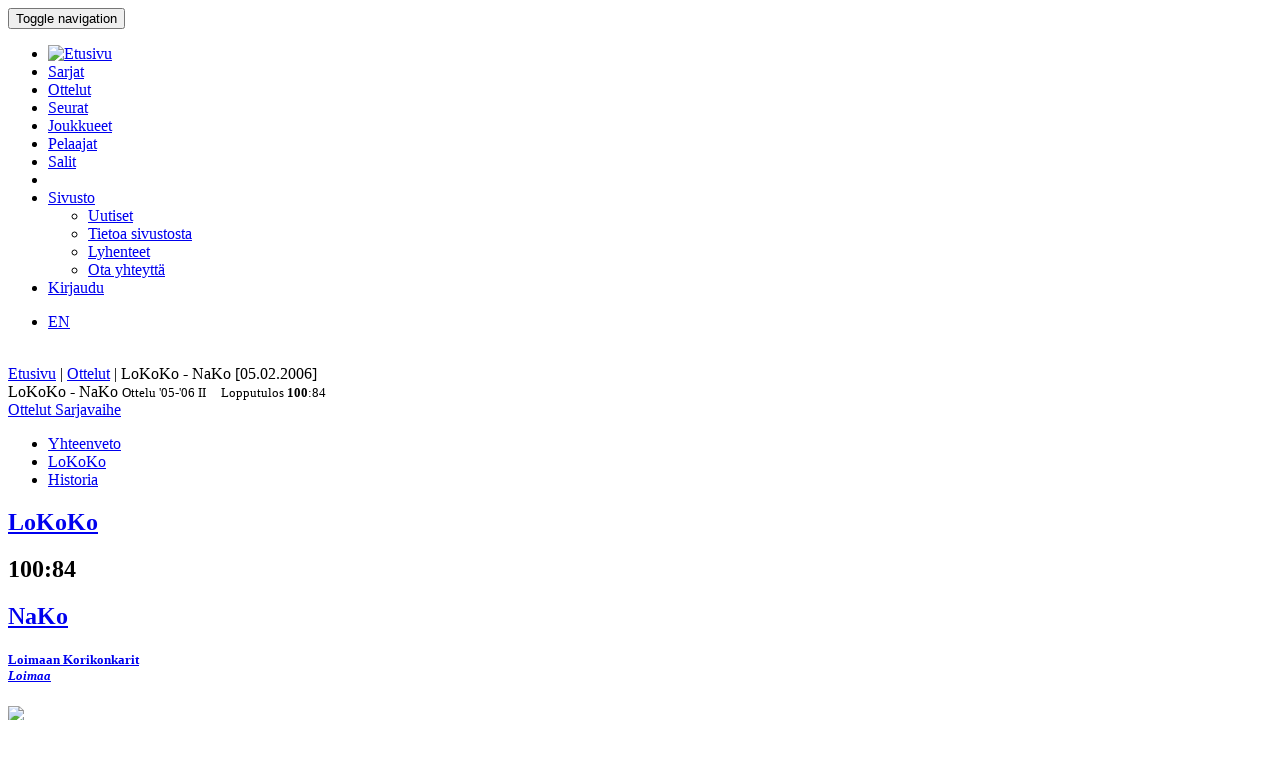

--- FILE ---
content_type: text/html; charset=utf-8
request_url: https://bbstat.kapsi.fi/ottelut/game?id=20272
body_size: 11540
content:
<!DOCTYPE html>
<html lang="en">
<head>
	<base href="https://bbstat.kapsi.fi/ottelut/game" />
	<meta http-equiv="content-type" content="text/html; charset=utf-8" />
	<meta name="x-ua-compatible" content="IE=edge,chrome=1" />
	<title>Ottelu :: LoKoKo - NaKo</title>
	<link href="https://bbstat.kapsi.fi/ottelut/game/default?id=20272&amp;layout=default" rel="alternate" hreflang="fi-FI" />
	<link href="https://bbstat.kapsi.fi/en/games/game/default&lang=en" rel="alternate" hreflang="en-GB" />
	<link href="/templates/masterbootstrap/favicon.ico" rel="shortcut icon" type="image/vnd.microsoft.icon" />
	<link href="/cache/lab5-jpowertools-ubercompressor-css/css-61081028715559b32c3a1efd2ad2776d.css" rel="stylesheet" type="text/css" media="all" />
	<script type="application/json" class="joomla-script-options new">{"csrf.token":"52c776012af2bd1ced53a87387787ce6","system.paths":{"root":"","base":""}}</script>
	<script src="/templates/masterbootstrap/js/jui/jquery.min.js?a7feb611e3cecde5809b31546fae0504" type="text/javascript"></script>
	<script src="/templates/masterbootstrap/js/jui/jquery-noconflict.js?a7feb611e3cecde5809b31546fae0504" type="text/javascript"></script>
	<script src="/templates/masterbootstrap/js/jui/jquery-migrate.min.js?a7feb611e3cecde5809b31546fae0504" type="text/javascript"></script>
	<script src="/media/jui/js/jquery.ui.core.min.js?a7feb611e3cecde5809b31546fae0504" type="text/javascript"></script>
	<script src="https://bbstat.kapsi.fi/media/com_bbstat/js/jquery.colorbox.min.js?03dbeaeb04a834ee010e8924e9ed157e" type="text/javascript"></script>
	<script src="/media/system/js/core.js?a7feb611e3cecde5809b31546fae0504" type="text/javascript"></script>
	<script src="/templates/masterbootstrap/js/jui/bootstrap.min.js?a7feb611e3cecde5809b31546fae0504" type="text/javascript"></script>
	<script src="https://bbstat.kapsi.fi/media/com_bbstat/js/frontend.min.js?03dbeaeb04a834ee010e8924e9ed157e" type="text/javascript"></script>
	<script src="https://bbstat.kapsi.fi/media/com_bbstat/js/bootstrap-tabcollapse.min.js?03dbeaeb04a834ee010e8924e9ed157e" type="text/javascript"></script>
	<script src="https://bbstat.kapsi.fi/media/com_bbstat/js/datatable.bundle.min.js?03dbeaeb04a834ee010e8924e9ed157e" type="text/javascript"></script>
	<script src="/templates/masterbootstrap/js/holder.js" type="text/javascript"></script>
	<script src="/templates/masterbootstrap/js/headroom.min.js" type="text/javascript"></script>
	<script type="text/javascript">
jQuery(function($){ initTooltips(); $("body").on("subform-row-add", initTooltips); function initTooltips (event, container) { container = container || document;$(container).find(".hasTooltip").tooltip({"html": true,"container": "body"});} });
	</script>
	<link href="https://bbstat.kapsi.fi/ottelut/game/default?id=20272&amp;layout=default" rel="alternate" hreflang="x-default" />

	<meta name="viewport" content="width=device-width, initial-scale=1.0, maximum-scale=1.0, user-scalable=0" />
	<!--[if lte IE 8]>
		<script src="http://html5shim.googlecode.com/svn/trunk/html5.js"></script>
			<![endif]-->
</head>

<body>
<div id="wrap">
<header id="header" class="header header--fixed hide-from-print" role="banner">
            <div id="navigation">
        <div class="navbar navbar-default" role="navigation">
            <div class="container">
								                <div class="navbar-header">
                    <button type="button" class="navbar-toggle" data-toggle="collapse" data-target=".navbar-collapse">
                        <span class="sr-only">Toggle navigation</span>
                        <span class="icon-bar"></span>
                        <span class="icon-bar"></span>
                        <span class="icon-bar"></span>
                    </button>
										                </div>

                <div class="navbar-collapse collapse">
										<div class="row">
											<div class="col-md-11">
																								<nav class="navigation" role="navigation">
														<ul class="nav menu nav-pills">
<li class="item-245"><a href="/" class="menu-link-img"><img src="/images/bbstat_logo.png" alt="Etusivu" class="img-responsive" /></a></li><li class="item-252"><a href="/sarjat/leagues" >Sarjat</a></li><li class="item-253 current active"><a href="/ottelut/games" >Ottelut</a></li><li class="item-254"><a href="/seurat/clubs" >Seurat</a></li><li class="item-255"><a href="/joukkueet/teams" >Joukkueet</a></li><li class="item-256"><a href="/pelaajat/players" >Pelaajat</a></li><li class="item-257"><a href="/salit/arenas" >Salit</a></li><li class="item-264 divider"><span class="separator menu-separator"> </span>
</li><li class="item-278 deeper parent"><a href="/sivusto-menu-header" >Sivusto</a><ul class="nav-child unstyled small"><li class="item-263"><a href="/sivusto-menu-header/uutiset" class=""><i class="fa fa-th-list fa-fw" aria-hidden="true"></i> Uutiset</a></li><li class="item-268"><a href="/sivusto-menu-header/sivusto" class=""><i class="fa fa-info fa-fw" aria-hidden="true"></i> Tietoa sivustosta</a></li><li class="item-306"><a href="/sivusto-menu-header/lyhenteet/info" class=""><i class="fa fa-list fa-fw" aria-hidden="true"></i> Lyhenteet</a></li><li class="item-277"><a href="/sivusto-menu-header/ota-yhteyttae" class=""><i class="fa fa-envelope fa-fw" aria-hidden="true"></i> Ota yhteyttä</a></li></ul></li><li class="item-258"><a href="/kirjaudu-sisaan" >Kirjaudu</a></li></ul>

												</nav>
																							</div>
											<div class="col-md-1">
																								<nav id="language-selector" class="navigation" role="navigation">
														<div class="mod-languages">

	<ul class="lang-inline" dir="ltr">
									<li>
			<a href="/en/games/game/default&lang=en">
							EN						</a>
			</li>
				</ul>

</div>

												</nav>
																																			</div>
										</div>
                </div>

								            </div>
        </div>
    </div>
</header>
<div class="clearfix"></div>
<section>
<br>
<div class="container">
    <div id="main" class="row show-grid">
									<div id="breadcrumbs" class="col-sm-12">
					<div class="container">
							<div class="row">
									           <div class="block ">
           	<div class="moduletable">           	
	           		                	<div class="module-content">
	                		<div class = "breadcrumb">
<a href="/" class="pathway">Etusivu</a> | <a href="/ottelut/games" class="pathway">Ottelut</a> | <span>LoKoKo - NaKo [05.02.2006]</span></div>	                	</div>
              </div>             	
           </div>
	
							</div>
					</div>
			</div>
									
                                <div id="container" class="col-sm-12">
                        <div id="main-box">
		
    <div class="akeeba-renderer-joomla " id="akeeba-renderjoomla">












<script type="text/javascript">
    var $j = jQuery.noConflict();

    function toggleButtons(){
        var $window = $j(window);
        $j("#page-title").toggle(10);
        $j(".filter-button").toggle(100);
        $j(".filter-dropdown-button").toggleClass('btn-default');
        $j(".filter-dropdown-button").toggleClass('btn-dark');
        $j("#filter-caret").toggleClass('flip');
        $j("#filter-control-button").toggleClass('btn-inactive');
        $j("#filter-control-button").toggleClass('btn-default');
    }

    $j(document).ready(function() {
        // Activate tooltips
        $j('[data-toggle="tooltip"]').tooltip({html:true});

        $j(".filter-button").toggle(0);
        $j('a[data-toggle="tab"]').on('shown.bs.tab', function (e) {
            var id = $j(e.target).attr("href").substr(1);
            var target = this.href.split('#');
            $j('.nav a').filter('a[href="#'+target[1]+'"]').tab('show');
        });

        $j('.nav-tabs li a').click(function (e) {
            e.preventDefault();
            $j(this).tab('show');
        });

        $j(document).on("shown.bs.collapse", "#tab-selector-accordion > .panel > .panel-collapse", function (e) {
            var id = $j(e.target).attr("id");
            if(id.indexOf("-collapse") >= 0){
                id = id.replace('-collapse','');
                var baseUrl = window.location.href.split('#')[0];
                window.location.replace( baseUrl + '#/' + id);
                //window.location.hash = '/' + id;
            }
        });

        $j('ul.nav-tabs > li > a, ul.nav-tabs > li > ul > li > a').on('shown.bs.tab', function(e) {
            var id = $j(e.target).attr("href").substr(1);
            initializeDatatablesInside(id);
            var baseUrl = window.location.href.split('#')[0];
            window.location.replace( baseUrl + '#/' + id);
            //window.location.hash = '/' + id;

            //console.log('shown.bs.tab', id);
        });

        $j('.panel-group').on('show.bs.collapse', function (e) {
            var id = $j(e.target).attr("id");
            initializeDatatablesInside(id);
            var icon_id = "#" + id + '-icon';
            $j(icon_id).addClass('fa-rotate-180');

            //console.log('show.bs.collapse');
        });

        $j('.panel-group').on('shown.bs.collapse', function (e) {
            var id = $j(e.target).attr("id");
            initializeDatatablesInside(id);
            var hash = window.location.hash.replaceAll('#','');
            var hash_parts = hash.split('=', 2);
            hash_parts[1] = id;
            hash = hash_parts.join('=');

            var baseUrl = window.location.href.split('#')[0];
            window.location.replace( baseUrl + '#' + hash);

            //console.log('shown.bs.collapse');
        });

        $j('.panel-group').on('hide.bs.collapse', function (e) {
            var id = $j(e.target).attr("id");
            var icon_id = "#" + id + '-icon';
            $j(icon_id).removeClass('fa-rotate-180');
            //console.log('hide.bs.collapse');
        });

        $j('.panel-group').on('hidden.bs.collapse', function (e) {
            var id = $j(e.target).attr("id");
            var hash = window.location.hash.replaceAll('#','');
            var hash_parts = hash.split('=', 2);
            hash_parts[1] = id;
            hash = hash_parts.join('=');

            //window.location.hash = hash_parts[0];

            var baseUrl = window.location.href.split('#')[0];
            window.location.replace( baseUrl + '#' + hash);

            //console.log('hidden.bs.collapse');
        });

        // Activate tab collapse
        $j('#tab-selector').tabCollapse();

        var hash = window.location.hash;
        hash = hash.replace('#','');
        hash = hash.replace('/','');
        var hash_parts = hash.split('=', 2);

        if(hash_parts[0]){
            $j('#tab-selector a[href="#' + hash_parts[0] + '"]').tab('show');
            $j('#tab-selector a[href="#' + hash_parts[0] + '"]').collapse('show');

        }else{
            // Default tab
            $j('#tab-selector a[href="#overview"]').tab('show');
        }

        if(hash_parts[1]){
            var parents = $j('a[href="#' + hash_parts[1] + '"]').parents('.panel-group').children('.panel');
            $j.each(parents, function (idx, obj) {
                var children = $j(obj).children('.panel-collapse');
                children.removeClass('in');
                children.addClass('collapse');
            });
            $j("#"+hash_parts[1]).collapse('show');
        }
    });
</script>

    <script type="text/javascript">
        var $j = jQuery.noConflict();
        $j(document).ready(function() {
            $j('a[href="#score-development"][data-toggle="tab"]').on('shown.bs.tab', function (e) {
                initializeDevelopmentChart();
            });
        });
    </script>



<div class="btn-toolbar page-toolbar" role="toolbar" aria-label="...">
    <div class="title" id="page-title">
            LoKoKo - NaKo
        <small id="page-title-extra">
                <span class="hidden-xs">
    Ottelu    <span class="label label-warning">'05-'06</span>&nbsp;<span class="label label-info">II</span>&nbsp;
    </span>
        &nbsp;&nbsp;
    <span class="label label-as-badge label-danger">
    Lopputulos    <span class=winner><strong>100</strong></span>:<span class=loser>84</span>
    </span>
            </small>
    </div>

    <div class="btn-group pull-right" role="group" aria-label="...">
                                                                        <div class="btn-group" role="group">
                <a href="/ottelut/games?season=2005" class="btn btn-basket btn-sm" title="Ottelut">
        <i class="fa fa-caret-up"></i> Ottelut    </a>
    <a href="/sarjat/leaguestage?id=158" class="btn btn-info btn-sm" title="Sarjavaihe">
        <i class="fa fa-caret-up"></i> Sarjavaihe    </a>
                                        </div>
    </div>
</div>

<div class="row">
    <div class="col-md-12">
        <ul class=" nav nav-tabs " role="tablist" id="tab-selector">
                    <li role="presentation">
            <a href="#overview" aria-controls="overview" role="tab" data-toggle="tab">
                Yhteenveto            </a>
        </li>

                <li role="presentation">
            <a href="#team-a-roster" aria-controls="team-a-roster" role="tab" data-toggle="tab">
                LoKoKo
            </a>
        </li>
                        <li role="presentation">
            <a href="#history" aria-controls="history" role="tab" data-toggle="tab">
                Historia            </a>
        </li>
            </ul>
        <div class="tab-content">
                <div role="tabpanel" class="tab-pane fade in active" id="overview">
        
<style>
    .team-logo-header:before {
        background-image: url(https://bbstat.kapsi.fi/media/com_bbstat/images/logos/clubs/f72_100.png), url(https://bbstat.kapsi.fi/media/com_bbstat/images/logos/clubs/f76_100.png) !important;
        background-position: 30% 10%, 70% 10% !important;
        /*background-size: contain;*/
        background-size: 80px 80px !important;
        background-repeat: no-repeat !important;
        background-blend-mode: multiply !important;
        z-index: 6;

        /*opacity: 0.5;*/
        /*background: rgba(255,255,255,0.2) !important;*/
        /*box-shadow: inset 1px 2000px rgba(208, 208, 208, 0.74);*/
        /*filter: blur(1px);*/
    }

    .team-a-header:before {
        background-image: url(https://bbstat.kapsi.fi/media/com_bbstat/images/logos/clubs/f72_100.png);
        background-size: cover;
        background-repeat: no-repeat;
        background-position: center center;

        /*opacity: .4;


        background-blend-mode: overlay;*/
    }
    .team-b-header:before {
        background-image: url(https://bbstat.kapsi.fi/media/com_bbstat/images/logos/clubs/f76_100.png);
        /*opacity: .4;
        background-size: contain;
        background-repeat: no-repeat;
        background-position: center left;
        background-blend-mode: overlay;*/
    }
        </style>

<div class="game-header">
    <div class="team-logo-header2">
        <div class="container-fluid">
            <div class="row">
                <div class="col-md-5 col-xs-12">
                    <a href="/sarjat/leaguestageteam?id=1680" title="Sarjajoukkue">
                        <h2>
                                                            <span class="winner">LoKoKo</span>
                                                    </h2>
                    </a>
                </div>
                <div class="col-md-2 col-xs-12 text-center score">
                    <h2>
                        <span class=winner><strong>100</strong></span>:<span class=loser>84</span>
                    </h2>
                </div>
                <div class="col-md-5 col-xs-12 team-b-header text-right">
                    <a href="/sarjat/leaguestageteam?id=1678" title="Sarjajoukkue">
                        <h2>
                                                            <span class="loser">NaKo</span>
                                                    </h2>
                    </a>
                </div>
            </div>
            <div class="row">
                <div class="col-md-4 col-xs-4 hidden-xs">
                    <div class="row">
                        <div class="col-md-9 col-xs-9 text-left">
                            <a href="/seurat/club/loimaan-korikonkarit" title="Seura">
                            <h5>Loimaan Korikonkarit<br>
                                <em class="small">Loimaa</em>
                            </h5>
                            </a>
                        </div>
                        <div class="col-md-3 col-xs-3 text-right">
                                                            <img src="https://bbstat.kapsi.fi/media/com_bbstat/images/logos/clubs/f72_100.png" class="game-logo " style="max-height:64px;max-width:64px;width:auto;height:auto;">
                                                    </div>
                    </div>
                                    </div>
                <div class="col-md-4 col-xs-12 text-center">
                    <span class="score_sets">
                        
                    </span>
                                    </div>
                <div class="col-md-4 col-xs-4 text-right hidden-xs">
                    <div class="row">
                        <div class="col-md-3 col-xs-3 text-left">
                                                            <img src="https://bbstat.kapsi.fi/media/com_bbstat/images/logos/clubs/f76_100.png" class="game-logo " style="max-height:64px;max-width:64px;width:auto;height:auto;">
                                                    </div>
                        <div class="col-md-9 col-xs-9 text-right">
                            <a href="/seurat/club/naantalin-koripalloilijat" title="Seura">
                                <h5>Naantalin Koripalloilijat<br>
                                    <em class="small">Naantali</em>
                                </h5>
                            </a>
                        </div>
                    </div>
                                    </div>
            </div>
        </div>
    </div>
    <br>
    <div class="game-header-info alt1">
        <div class="row">
            <div class="col-md-12 text-center">
                <div class="stat-wedge2">
                    <div class="stat-info-item ">
                        <abbr title="">Sarja</abbr>
                        <div class="stat-info-item-sub center">
                            <a class="hasTooltip no_decoration"
                               href="/sarjat/leaguestage?id=158" title="Sarjavaihe">
                            <span class="label label-danger">Koripalloliitto</span>&nbsp;<span class="label label-warning">'05-'06, M</span>&nbsp;<span class="label label-info">II</span>&nbsp;<span class="label label-primary">Runko</span>&nbsp;
                            <br><i class="fa fa-arrow-circle-right fa-1x " aria-hidden="true"></i></a>
                        </div>
                    </div>
                    <div class="stat-info-item-wide">
                        <abbr title="Päivämäärä">Päivämäärä</abbr>
                        <span class="value-sm">
                            Su 05.02.2006
                                                        <br>
                            23:59
                                                    </span>
                    </div>
                                        <div class="stat-info-item-wide-xs">
                        <abbr title="">Paikka</abbr>
                                                    <span class="value">-</span>
                                            </div>
                    <div class="stat-info-item stat-info-item-last">
                        <abbr title="">Katsojia</abbr>
                        <span class="value">
                                                            -
                                                    </span>
                    </div>

                                        <div class="stat-info-item  stat-info-item-left  stat-info-item-last">
                        <abbr title="">Tila</abbr>
                        <div class="stat-info-item-sub center">
                                                        <span class="value-sm">
                                Virallinen
                            </span>
                        </div>
                                                                    </div>
                </div>
            </div>
        </div>
    </div>
</div>

                    <div class="game-header-info alt4 gradient4to5" style="padding-bottom:0px;padding-top:0px;">
                <div class="row row-eq-height2">
                    <div class="col-md-1 stat-side-header hidden-xs">
                        Joukkueet                    </div>
                    <div class="col-md-11 col-xs-12" style="padding-right:0px;padding-left:0px;">
                        <table class="table table-tight table-condensed table-slim">
    <thead>
    <tr class="hidden-xs">
        <th colspan="2"></th>
                <th colspan="2" class="col-xs-2 col-sep-left text-center hidden-xs">Pelaajat</th>
                <th></th>
    </tr>
    <tr class="active2">
        <th class="col-xs-2"></th>
        <th class="col-xs-1"><span data-toggle="tooltip" data-placement="bottom" title="Pisteitä">PTS</span></th>
                <th class="col-sep-left hidden-xs"><span data-toggle="tooltip" data-placement="bottom" title="Vähintään yhden pisteen tehneiden pelaajien määrä">SPc</span></th>
        <th class="hidden-xs"><span data-toggle="tooltip" data-placement="bottom" title="Vähintään 10P tehneiden pelaajien määrä">S10Pc</span></tH>
                <th></th>
    </tr>
    </thead>
    <tbody>
    <tr>
        <td>
            <a class="hasTooltip"
               href="/sarjat/leaguestageteam/lokoko"  title="Sarjajoukkue">
                <strong>LoKoKo</strong>
            </a>
        </td>
        <td>
            <strong>100</strong>
        </td>
                <td class="col-sep-left hidden-xs">
                        <strong>10</strong>
            /
            <strong>10</strong>
                        <br><small class="text-muted">(100%)</small>
                                </td>
        <td class="hidden-xs">
                        <strong>5</strong>
            /
            <strong>10</strong>
                        <br><small class="text-muted">(50%)</small>
                                </td>
                <td></td>
    </tr>
    <tr>
        <td>
            <a class="hasTooltip"
               href="/sarjat/leaguestageteam/nako" title="Sarjajoukkue">
                <strong>NaKo</strong>
            </a>
        </td>
        <td>
            84
        </td>
                <td class="col-sep-left hidden-xs">
                            -
                    </td>
        <td class="hidden-xs">
                            -
                    </td>
                <td></td>
    </tr>
    <tr>
        <td class="text-muted small">Erotus</td>
        <td class="text-muted small">+16</td>
                <td class="text-muted small col-sep-left hidden-xs">
            +10
        </td>
        <td class="text-muted small hidden-xs">
            +5
        </td>
                <td></td>
    </tr>
    </tbody>
</table>
<br>
                    </div>
                </div>
            </div>

            <div class="game-header-info alt5" style="padding-bottom:0px;padding-top:0px;">
                <div class="row row-eq-height2">
                    <div class="col-md-1 stat-side-header hidden-xs">
                        Pelaajat                    </div>
                    <div class="col-md-11 col-xs-12" style="padding-right:5px;padding-left:0px;">
                        
<script type="text/javascript">
    var $j = jQuery.noConflict();
        $j(document).ready(function() {
            });
</script>
<div class="row points-panel-row" id="overview-players">
    <div class="col-md-6 col-xs-12 points-panel-left">
        <div class="row">
            <div class="col-md-9">
                <a class=""
                   href="/sarjat/leaguestageteam/lokoko"  title="Sarjajoukkue">
                    <h3>LoKoKo</h3>
                </a>
            </div>
            <div class="col-md-3">
                <div id="score-label-a" class="label  label-inverse  pull-right" style="display:none;margin-top:18px;">
                    <span class="text-xxxlg">100</span>
                </div>
                <div class="btn-group pull-right" data-html2canvas-ignore="true" style="margin-top:20px;">
                                            <a href="#team-a-roster" data-toggle="tab" class="btn btn-xs btn-default" title="Pelaajalista">
                            <i class="fa fa-users fa-fw"></i>
                        </a>
                    
                    
                    
                                    </div>
            </div>
        </div>
                    <div class="row">
                <div class="col-md-12">
        <table class="table table-striped table-condensed game-players" id="team_a_player_overview696f0a4d59ee9" style="margin-bottom:0">
            <thead>
                <tr class="active">
                                        <th class="col-xs-5">Pelaaja</th>
                    <th class="col-sep-right hidden-xs small"><span data-toggle="tooltip" data-placement="bottom" title="Pelaajan pelipaikka">Pos</span></th>

                                                                            <th><span data-toggle="tooltip" data-placement="bottom" title="Pelaajan pisteet yhteensä">P</span></th>
                        
                                    </tr>
            </thead>
            <tbody>
                                        <tr>
                                        <td >
                                                    <span class="link-h">
                                                Valkama J.
                                                    </span>
                                            </td>
                    <td class="col-sep-right hidden-xs text-muted small">G</td>
                                                                    <td>24</td>
                        
                                    </tr>
                                            <tr>
                                        <td >
                                                    <span class="link-h">
                                                Kivinen J.
                                                    </span>
                                            </td>
                    <td class="col-sep-right hidden-xs text-muted small">F</td>
                                                                    <td>17</td>
                        
                                    </tr>
                                            <tr>
                                        <td >
                                                    <span class="link-h">
                                                Pakkanen V.
                                                    </span>
                                            </td>
                    <td class="col-sep-right hidden-xs text-muted small">C</td>
                                                                    <td>11</td>
                        
                                    </tr>
                                            <tr>
                                        <td >
                                                    <span class="link-h">
                                                Ollikainen J.
                                                    </span>
                                            </td>
                    <td class="col-sep-right hidden-xs text-muted small"></td>
                                                                    <td>11</td>
                        
                                    </tr>
                                            <tr>
                                        <td >
                                                    <span class="link-h">
                                                Saario T.
                                                    </span>
                                            </td>
                    <td class="col-sep-right hidden-xs text-muted small"></td>
                                                                    <td>10</td>
                        
                                    </tr>
                                            <tr>
                                        <td >
                                                    <span class="link-h">
                                                Selmgren V.
                                                    </span>
                                            </td>
                    <td class="col-sep-right hidden-xs text-muted small">F</td>
                                                                    <td>9</td>
                        
                                    </tr>
                                            <tr>
                                        <td >
                                                    <span class="link-h">
                                                Forsman L.
                                                    </span>
                                            </td>
                    <td class="col-sep-right hidden-xs text-muted small">G</td>
                                                                    <td>7</td>
                        
                                    </tr>
                                            <tr>
                                        <td >
                                                    <span class="link-h">
                                                Seppäkoski I.
                                                    </span>
                                            </td>
                    <td class="col-sep-right hidden-xs text-muted small">F</td>
                                                                    <td>5</td>
                        
                                    </tr>
                                            <tr>
                                        <td >
                                                    <span class="link-h">
                                                Kankare T.
                                                    </span>
                                            </td>
                    <td class="col-sep-right hidden-xs text-muted small"></td>
                                                                    <td>3</td>
                        
                                    </tr>
                                            <tr>
                                        <td >
                                                    <span class="link-h">
                                                Kajander P.
                                                    </span>
                                            </td>
                    <td class="col-sep-right hidden-xs text-muted small"></td>
                                                                    <td>3</td>
                        
                                    </tr>
                                                    </tbody>

            <tfoot>
                <tr class="active">
                                            <th colspan="2" class="row-sep-top-w2 col-sep-right">
                            Kokonaismäärä                        </th>
                        <th class="row-sep-top-w2">
                            100
                        </th>
                    
                                                                                </tr>
                            </tfoot>
        </table>
                </div>
            </div>
            </div>
    <div class="col-md-6 col-xs-12 points-panel-right">
        <div class="row">
            <div class="col-md-9">
                <a class=""
                   href="/sarjat/leaguestageteam/nako"  title="Sarjajoukkue">
                    <h3>NaKo</h3>
                </a>
            </div>
            <div class="col-md-3">
                <div id="score-label-b" class="label  label-default  pull-right" style="display:none;margin-top:18px;margin-right:2px;">
                    <span class="text-xxxlg">84</span>
                </div>
                <div class="btn-group pull-right" data-html2canvas-ignore="true" style="margin-top:20px;">
                                                                                                </div>
            </div>
        </div>
            </div>
    <div class="col-md-12" id="footer" style="max-height:40px;padding-left:2px;padding-right:2px;padding-bottom:2px;padding-top:2px;">
        <span id="game-info" class="pull-left" style="display:none;padding-top:5px;">
            <span class="label label-default-muted">Su 05.02.2006, 23:59</span>
            <span class="label label-default-muted">, </span>
                    </span>
        <span id="bbstat-label" class="pull-right" style="display:none;margin-top:4px;">
            <img src="https://bbstat.kapsi.fi/media/com_bbstat/images/bbstat_logo.png" class="img-responsive" style="height:25px;" alt="bbStat">
        </span>
    </div>
</div>
                    </div>
                </div>
            </div>

            <div class="game-header-info alt5 hidden-xs" style="padding-bottom:0px;padding-top:0px;">
                <div class="row row-eq-height2">
                    <div class="col-md-1 stat-side-header">
                        Ottelun parhaat                    </div>
                    <div class="col-md-11" style="padding-right:5px;padding-left:0px;">
                        <div class="row points-panel-row">
    <div class="col-md-6 col-xs-12 points-panel-left">
                <table class="table table-striped2 table-condensed" id="team_a_player_overview696f0a4d5a3f1">
                <tbody>
                <tr>
                    <td class="col-md-6"><strong>Eniten pisteitä ottelussa</strong></td>
                    <td class="col-md-1">24</td>
                    <td class="col-md-5">
                                                                                                                    Valkama J.<br>
                                                                                                                                                                                                                                                                                                                                                                                                                                                                                                                                                                                            </td>
                </tr>
                                </tbody>
            </table>
                    
    </div>
    <div class="col-md-6 col-xs-12 points-panel-right">
            </div>
</div>
                    </div>
                </div>
            </div>

            </div>

            <div role="tabpanel" class="tab-pane fade" id="team-a-roster">
            <h3>LoKoKo <small>Pelaajalista</small></h3>
            
<table class="table table-striped table-condensed datatable_" id="1_team_player_696f0a4d5a8a7"
       data-show-pagination-switch="false"
       data-pagination="false"
       data-id-field="name"
              data-sort-name="name"
       data-sort-order="desc"
       
       data-rank-mode="grouped_muted"
>
    <thead>
            <tr class="active">
                        <th class="col-md-4" data-field="name" data-sortable="true" data-value-type="html">Pelaaja</th>
                                    <th class=" sep-right-cell  w40"><span data-toggle="tooltip" data-placement="bottom" title="Pelaajan pelipaikka">Pos</span></th>
                            <th class="sep-right-cell"
                    data-field="points"
                    data-value-type="int-nonzero-dash-muted"
                    data-sortable="true">
                    <span data-toggle="tooltip" data-placement="bottom" title="Pelaajan pisteet yhteensä">P</span>
                </th>
                <th  data-field="point_score_ratio" data-value-type="int-percentage" data-sortable="true">
                    <span data-toggle="tooltip" data-placement="bottom" title="Pisteitä ottelutulosta kohden, osuus joukkueen pisteistä">Pps</span>
                </th>
                    </tr>
        </thead>
    <tbody>
                    <tr>
                        <td >
                                Valkama J.
                            </td>
                                    <td><span class="badge"><span rel="tooltip" title="Player on backcourt" data-placement="bottom">G</span></span></td>
                            <td>24</td>
                <td>24.0</td>
                    </tr>
                    <tr>
                        <td >
                                Kivinen J.
                            </td>
                                    <td><span class="badge"><span rel="tooltip" title="Forward" data-placement="bottom">F</span></span></td>
                            <td>17</td>
                <td>17.0</td>
                    </tr>
                    <tr>
                        <td >
                                Pakkanen V.
                            </td>
                                    <td><span class="badge"><span rel="tooltip" title="" data-placement="bottom">C</span></span></td>
                            <td>11</td>
                <td>11.0</td>
                    </tr>
                    <tr>
                        <td >
                                Ollikainen J.
                            </td>
                                    <td></td>
                            <td>11</td>
                <td>11.0</td>
                    </tr>
                    <tr>
                        <td >
                                Saario T.
                            </td>
                                    <td></td>
                            <td>10</td>
                <td>10.0</td>
                    </tr>
                    <tr>
                        <td >
                                Selmgren V.
                            </td>
                                    <td><span class="badge"><span rel="tooltip" title="Forward" data-placement="bottom">F</span></span></td>
                            <td>9</td>
                <td>9.0</td>
                    </tr>
                    <tr>
                        <td >
                                Forsman L.
                            </td>
                                    <td><span class="badge"><span rel="tooltip" title="Player on backcourt" data-placement="bottom">G</span></span></td>
                            <td>7</td>
                <td>7.0</td>
                    </tr>
                    <tr>
                        <td >
                                Seppäkoski I.
                            </td>
                                    <td><span class="badge"><span rel="tooltip" title="Forward" data-placement="bottom">F</span></span></td>
                            <td>5</td>
                <td>5.0</td>
                    </tr>
                    <tr>
                        <td >
                                Kankare T.
                            </td>
                                    <td></td>
                            <td>3</td>
                <td>3.0</td>
                    </tr>
                    <tr>
                        <td >
                                Kajander P.
                            </td>
                                    <td></td>
                            <td>3</td>
                <td>3.0</td>
                    </tr>
        </tbody>
    <tfoot>
        <tr class="active">
                    <th colspan="2" class="sep-right-cell text-left row-sep-top-w2">
                Kokonaismäärä</th>
            <th class="row-sep-top-w2 sep-right-cell">
                100
            </th>
            <th class="row-sep-top-w2">
            </th>
                    </tr>
    <tr class="active">
        <td colspan="22">
            <div class="text-left">
                <a class="text-muted clearfix" data-toggle="collapse" href="#game-teama-roster" aria-expanded="false" aria-controls="game-teama-roster">
                    <small>Lyhenteet ja termit <span class="caret"></span></small>
                </a>
            </div>
            <div class="collapse" id="game-teama-roster">
                <div class="col-md-4">
                                        <dl class="bb-dl"><dt></dt><dd></dd><dt>Pos</dt><dd>Pelaajan pelipaikka<br><span class="muted">Player position</span></dd></dl>
                                    </div>
                <div class="col-md-4">
                                            <dl class="bb-dl"><dt>P</dt><dd>Pelaajan pisteet yhteensä<br><span class="muted">Total player points</span></dd><dt>Pps</dt><dd>Pisteitä ottelutulosta kohden, osuus joukkueen pisteistä<br><span class="muted">Points per score, ratio of team points</span></dd></dl>
                                    </div>
                <div class="col-md-4">
                                    </div>
            </div>
        </td>
    </tr>
    </tfoot>
</table>

        </div>
    
    
    
            <div role="tabpanel" class="tab-pane fade" id="history">
            <h3>Historia</h3>
            <h4>Tilastot</h4>


<table class="table table-tight2 table-condensed table-slim2">
    <thead>
        <tr class="active">
            <th></th>
            <th colspan="2">Voitot</th>
            <th colspan="3" class="col-sep-left">Pisteet</th>
            <th colspan="2" class="col-sep-left">Pisteitä ottelua kohden</th>
        </tr>
        <tr class="active">
            <th></th>
            <th><span data-toggle="tooltip" data-placement="bottom" title="Voitot">W</span></th>
            <th><span data-toggle="tooltip" data-placement="bottom" title="Voittoprosentti">W%</span></th>
            <th class="col-sep-left"><span data-toggle="tooltip" data-placement="bottom" title="Tehtyjä pisteitä">For</span></th>
            <th><span data-toggle="tooltip" data-placement="bottom" title="Päästettyjä pisteitä">Agt</span></th>
            <th><span data-toggle="tooltip" data-placement="bottom" title="Piste-ero">+/-</span></th>
            <th class="col-sep-left"><span data-toggle="tooltip" data-placement="bottom" title="Tehtyjä pisteitä">For</span></th>
            <th><span data-toggle="tooltip" data-placement="bottom" title="Päästettyjä pisteitä">Agt</span></th>

        </tr>
    </thead>
    <tbody>
        <tr>
            <td><strong>NaKo</strong></td>
            <td>
                2 / 2
            </td>
            <td>
                <strong>100.0 %</strong>
            </td>
            <td class="col-sep-left">
                <strong>186</strong>
            </td>
            <td>
                152
            </td>
            <td>
                +34
            </td>
            <td class="col-sep-left">
                93.0
            </td>
            <td>
                76.0
            </td>

        </tr>
        <tr>
            <td><strong>LoKoKo</strong></td>
            <td>
                - / 2
            </td>
            <td>
                -
            </td>
            <td class="col-sep-left">
                152
            </td>
            <td>
                <strong>186</strong>
            </td>
            <td>
                -34
            </td>
            <td class="col-sep-left">
                76.0
            </td>
            <td>
                93.0
            </td>

        </tr>
    </tbody>
</table>


<h4>Ottelut</h4>

<script type="text/javascript">
    var $j = jQuery.noConflict();
    var $game_items696f0a4d5b9ce;
    function filterGames696f0a4d5b9ce() {
        var status = 'all';
        var level = 'all';
        var season = 'all';
        var group = 'all';
        var organization = 'all';

                var week = $j('#week-selector2-696f0a4d5b9ce > li.active').data('option');
        var team = $j('#team-selector2-696f0a4d5b9ce > li.active').data('option');
                                        //console.log('[' + status + '][' + week +'][' + team + ']');

        var delay = 100; //'slow';
        var hide_delay = 0;
        var conditions_a = '';
        var conditions_b = '';
        var conditions_label = '';

        if(status != 'all'){
            conditions_a += '[data-status-item="'+status+'"]';
            //conditions_b += '[data-status-item="'+status+'"]';
                    }
        if(week != 'all'){
            conditions_a += '[data-week-item="'+week+'"]';
            //conditions_b += '[data-week-item="'+week+'"]';
            conditions_label += '[data-week-item2="'+week+'"]';
        }
        if(team != 'all'){
            conditions_a += '[data-team-item-a="'+team+'"]';
            conditions_b += '[data-team-item-b="'+team+'"]';
                    }
        if(level != 'all'){
            conditions_a += '[data-level-item="'+level+'"]';
                    }
        if(season != 'all'){
            conditions_a += '[data-season-item="'+season+'"]';
                    }
        if(organization != 'all'){
            conditions_a += '[data-organization-item="'+organization+'"]';
                    }
        if(group != 'all'){
            conditions_a += '[data-group-item="'+group+'"]';
                    }

        if(status == 'all' && week == 'all' && team == 'all' && level == 'all' && season == 'all' && group == 'all') {
            //console.log('###');
            $j('#game-list-696f0a4d5b9ce [data-week-item2]').slideDown(delay); //.css({'display':'block'}); //.show();

        }else if(status == 'all' && week == 'all' && team == 'all' && level == 'all'){
                        $j('#game-list-696f0a4d5b9ce [data-week-item2]').slideDown(delay);
            
        }else if(week != 'all'){
            $j('#game-list-696f0a4d5b9ce [data-week-item2]').css({'display':'none'}); //.hide(hide_delay);
            $j(conditions_label).slideDown(delay);

        }else{
                            $j('#game-list-696f0a4d5b9ce [data-week-item2]').css({'display':'block'});
                    }

        if(conditions_a && !conditions_b){
            //console.log(conditions_a);
            $game_items696f0a4d5b9ce.css({'display':'none'}); //$j('.panel').hide(hide_delay);
            $j(conditions_a).slideDown(delay); //.css({'display':'block'}); //.show(delay);
            $j('#game-count-696f0a4d5b9ce').text($j(conditions_a + ':visible').size());

        }else if(conditions_a && conditions_a){
            var conditions = conditions_a + ',' + conditions_b;
            $game_items696f0a4d5b9ce.css({'display':'none'}); //.hide(hide_delay);
            $j(conditions).slideDown(delay); //.css({'display':'block'}); //
            $j('#game-count-696f0a4d5b9ce').text($j(conditions + ':visible').size());

        }else{
            //console.log('else');
            $j('#game-list-696f0a4d5b9ce .week-label-container,#game-list-696f0a4d5b9ce [data-week-item],#game-list-696f0a4d5b9ce [data-team-item-a],#game-list-696f0a4d5b9ce [data-team-item-b],#game-list-696f0a4d5b9ce [data-status-item],#game-list-696f0a4d5b9ce [data-level-item],#game-list-696f0a4d5b9ce [data-season-item],#game-list-696f0a4d5b9ce [data-group-item]').slideDown(delay); //.css({'display':'block'}); //.show(delay);
        }
        //console.log($j('.week-label-container,[data-week-item],[data-team-item-a],[data-team-item-b],[data-status-item],[data-level-item]:visible').size());

    }

    function resetGames696f0a4d5b9ce() {
        
        $j('#week-selector2-696f0a4d5b9ce > li.active').removeClass('active');
        $j('#week-selector2-696f0a4d5b9ce > li[data-option="all"]').addClass('active');

        $j('#team-selector2-696f0a4d5b9ce > li.active').removeClass('active');
        $j('#team-selector2-696f0a4d5b9ce > li[data-option="all"]').addClass('active');

        
        
        
        
        var label = "Kaikki";
        
        
        
        
        
        $j('#week-selector2-696f0a4d5b9ce').parent('.content-filter-button').children('.dropdown-toggle').children('span.badge').html(label);
        $j('#team-selector2-696f0a4d5b9ce').parent('.content-filter-button').children('.dropdown-toggle').children('span.badge').html(label);

        filterGames696f0a4d5b9ce();
        $j('#game-count-696f0a4d5b9ce').text(2);
    }
    
    $j(document).ready(function() {
        $game_items696f0a4d5b9ce = $j('.panel-696f0a4d5b9ce');
        //console.log($game_items696f0a4d5b9ce);

        $j('#game-toolbar-696f0a4d5b9ce .content-filter-button ul li').on('click', function() {
            $j(this).parent('ul').children('li').removeClass('active');
            $j(this).addClass('active');

            var label = $j(this).text().trim(); // + ' <span class="caret"></span>';
            $j(this).parent('ul').parent('#game-toolbar-696f0a4d5b9ce .content-filter-button').children('.dropdown-toggle').children('span.badge').html(label);

            filterGames696f0a4d5b9ce();
        });

        $j('#game-toolbar-696f0a4d5b9ce .week-btn').click(function () {
            $j('.week-btn').removeClass('active');
            $j(this).addClass('active');

            filterGames696f0a4d5b9ce();
        });

        $j('#game-toolbar-696f0a4d5b9ce .team-btn').click(function () {
            $j('.team-btn').removeClass('active');
            $j(this).addClass('active');
            filterGames696f0a4d5b9ce();
        });

        $j('#game-toolbar-696f0a4d5b9ce .status-btn').click(function () {
            $j('.status-btn').removeClass('active');
            $j(this).addClass('active');
            filterGames696f0a4d5b9ce();
        });
        /*$j('#game-list-696f0a4d5b9ce').on('show.bs.collapse', function () {
            $j(this).siblings('.panel-heading').addClass('active');
        });*/

        $j('#game-list-696f0a4d5b9ce').on('shown.bs.collapse', function (e) {
            //$(this).siblings('.panel-heading').removeClass('active');
            var clicked = $j("#game-list-696f0a4d5b9ce .panel-collapse.collapse.in").data("game");
            var json_url = '/ottelut/game?format=raw&amp;mode=basic&amp;task=gamerecords'+'&id='+clicked;
            var target = '#game-detail-content-'+clicked;

            if($j(target).data('loaded') == 0){
                $j.ajax({
                    url: json_url,
                    type: "GET",
                    success: function (data) {
                        $j(target).data('loaded', 1);
                        $j(target).html(data);
                    }
                });
            }
        });
    });
</script>
<style>
    [data-toggle="collapse"][aria-expanded="true"] .js-rotate-if-collapsed
    {
        -webkit-transform: rotate(180deg);
        -moz-transform:    rotate(180deg);
        -ms-transform:     rotate(180deg);
        -o-transform:      rotate(180deg);
        transform:         rotate(180deg);
        color: #666 !important;
    }
    [data-toggle="collapse"][aria-expanded="true"] div.row{
        /*border-left: 10px solid #000;
        background-color: rgba(196, 196, 196, 0.4) !important;*/
    }
</style>

<div id="game-toolbar-696f0a4d5b9ce" class="btn-toolbar page-toolbar" role="toolbar" aria-label="..." style="margin-left:0px;">
        <div class="btn-group" role="group" aria-label="..." style="margin-left:0px;">
        <div class="btn-group" role="group">
            <button type="button" class="btn btn-default btn-inactive">
                <i class="fa fa-filter"></i> Suodata            </button>
        </div>
        
        <div class="btn-group content-filter-button" role="group">
            <button type="button" class="btn btn-default dropdown-toggle" data-toggle="dropdown" aria-haspopup="true" aria-expanded="false">
                <span class="text-muted">Viikko</span>
                <span class="badge">Kaikki</span>
                <span class="caret"></span>
            </button>
            <ul class="dropdown-menu" id="week-selector2-696f0a4d5b9ce" style="min-width:280px;">
                <li class="active" data-option="all">
                    <a href="javascript:void(0)">
                        Kaikki                    </a>
                </li>
                <li class="dropdown-header">Viikot</li>
                                                        <li data-option="05 / 2006">
                        <a href="javascript:void(0)">
                            05 / 2006 <small class="muted">30.01.2006 - 05.02.2006</small> <small class="text-muted pull-right">(1)</small>
                        </a>
                    </li>
                                                        <li data-option="43 / 2005">
                        <a href="javascript:void(0)">
                            43 / 2005 <small class="muted">24.10.2005 - 30.10.2005</small> <small class="text-muted pull-right">(1)</small>
                        </a>
                    </li>
                            </ul>
        </div>
                        
                <div class="btn-group content-filter-button" role="group">
            <button type="button" class="btn btn-default dropdown-toggle" data-toggle="dropdown" aria-haspopup="true" aria-expanded="false">
                <span class="text-muted">Joukkue</span>
                <span class="badge">Kaikki</span>
                <span class="caret"></span>
            </button>
            <ul class="dropdown-menu" id="team-selector2-696f0a4d5b9ce" style="min-width:200px;">
                <li class="active" data-option="all">
                    <a href="javascript:void(0)">
                        Kaikki                    </a>
                </li>
                <li class="dropdown-header">Joukkueet</li>
                                    <li data-option="LoKoKo">
                        <a href="javascript:void(0)">
                            LoKoKo <small class="text-muted pull-right">(2)</small>
                        </a>
                    </li>

                                    <li data-option="NaKo">
                        <a href="javascript:void(0)">
                            NaKo <small class="text-muted pull-right">(2)</small>
                        </a>
                    </li>

                            </ul>
        </div>

        <div class="btn-group" role="group">
            <a href="javascript:resetGames696f0a4d5b9ce()" class="btn btn-default btn-inactive" id="filter-control-button-696f0a4d5b9ce">
                <i class="fa fa-trash"></i> Nollaa            </a>
        </div>
    </div>
        <div class="pull-right text-muted">Ottelut: <span id="game-count-696f0a4d5b9ce">2</span></div>
</div>

<div class="panel-group game-list" id="game-list-696f0a4d5b9ce" role="tablist" aria-multiselectable="true">
                    <div class="week-block">
            <div class="container-fluid week-label-container">
                <div class="row week-label3" data-week-item2="05 / 2006" data-week-label="05 / 2006">
                    <div class="col-md-3 col-xs-6 week-label4">
                        <strong>05 / 2006</strong>
                    </div>
                    <div class="col-md-9 col-xs-6 text-right week-label4">
                        <small class="muted">30.01.2006 - 05.02.2006</small>
                    </div>
                </div>
            </div>
        </div>
                                        <div class="panel panel-696f0a4d5b9ce panel-game-recent"
                 data-week-item="05 / 2006"
                 data-team-item-a="LoKoKo"
                 data-team-item-b="NaKo"
                 data-level-item="7"
                 data-season-item="2005"
                 data-status-item="played"
                 data-group-item=""
                 data-organization-item="1"
            >
                <div id="game-header-20272" class="panel-heading" role="tab">
                    <h4 class="panel-title">
                        <div class="row">
                            <div class="col-md-2 hidden-xs">
                                <a href="/ottelut/game?id=20272" class="btn btn-darken btn-sm" title="Ottelun tiedot">
                                    <i class="fa fa-info-circle muted fa-2x"></i>
                                </a>
                                                            </div>
                            <div class="col-md-10 col-xs-12">
                                                                    <a role="button" data-toggle="collapse" data-parent="#game-list-696f0a4d5b9ce" href="#game-detail-20272" aria-expanded="false" aria-controls="game-detail-20272">
                                                                                <div class="row">
                                                                                            <div class="col-md-1 col-xs-1">
                                                    <small class="text-muted">
                                                                                                                    Su 05.02.06
                                                                                                            </small>
                                                </div>
                                                <div class="col-md-1 col-xs-1 hidden-xs">
                                                    <div class="btn-group flex"><button class="btn btn-xs btn-xxs btn-info">II</button>&nbsp;</div>
                                                </div>
                                            
                                            <div class="col-md-3 col-xs-5 text-right">
                                                                                                    <strong>
                                                                                                                                                                        LoKoKo
                                                                                                            </strong>
                                                                                            </div>
                                            <div class="col-md-2 col-xs-2 text-center">
                                                <strong>100</strong>&nbsp;:&nbsp;84
                                            </div>
                                            <div class="col-md-3 col-xs-5 text-left">
                                                                                                                                                                NaKo
                                                                                                    </div>
                                            <div class="col-md-1 hidden-xs">
                                            </div>
                                            <div class="col-md-1 col-xs-12 text-right xs-text-center">
                                                                                                    <span class="caret-icon">
                                                        <i class="js-rotate-if-collapsed fa fa-caret-square-o-down muted fa-2x"></i>
                                                    </span>
                                                                                            </div>
                                        </div>
                                                                        </a>
                                                                </div>
                        </div>
                    </h4>
                </div>
                                    <div id="game-detail-20272"
                         class="panel-active panel-collapse collapse" role="tabpanel" aria-labelledby="game-header-20272"
                         data-game="20272">
                        <div class="panel-body">
                            <div id="game-detail-content-20272" data-loaded="0">
                                <div class="text-center" style="height:400px;">
                                    <i class="fa fa-cog fa-spin fa-4x fa-fw text-muted"></i>
                                    <span class="sr-only">Ladataan...</span>
                                </div>
                            </div>
                        </div>
                    </div>
                            </div>
                
                    <div class="week-block">
            <div class="container-fluid week-label-container">
                <div class="row week-label3" data-week-item2="43 / 2005" data-week-label="43 / 2005">
                    <div class="col-md-3 col-xs-6 week-label4">
                        <strong>43 / 2005</strong>
                    </div>
                    <div class="col-md-9 col-xs-6 text-right week-label4">
                        <small class="muted">24.10.2005 - 30.10.2005</small>
                    </div>
                </div>
            </div>
        </div>
                                        <div class="panel panel-696f0a4d5b9ce panel-game-recent"
                 data-week-item="43 / 2005"
                 data-team-item-a="NaKo"
                 data-team-item-b="LoKoKo"
                 data-level-item="7"
                 data-season-item="2005"
                 data-status-item="played"
                 data-group-item=""
                 data-organization-item="1"
            >
                <div id="game-header-20227" class="panel-heading" role="tab">
                    <h4 class="panel-title">
                        <div class="row">
                            <div class="col-md-2 hidden-xs">
                                <a href="/ottelut/game?id=20227" class="btn btn-darken btn-sm" title="Ottelun tiedot">
                                    <i class="fa fa-info-circle muted fa-2x"></i>
                                </a>
                                                            </div>
                            <div class="col-md-10 col-xs-12">
                                                                    <a role="button" data-toggle="collapse" data-parent="#game-list-696f0a4d5b9ce" href="#game-detail-20227" aria-expanded="false" aria-controls="game-detail-20227">
                                                                                <div class="row">
                                                                                            <div class="col-md-1 col-xs-1">
                                                    <small class="text-muted">
                                                                                                                    Su 30.10.05
                                                                                                            </small>
                                                </div>
                                                <div class="col-md-1 col-xs-1 hidden-xs">
                                                    <div class="btn-group flex"><button class="btn btn-xs btn-xxs btn-info">II</button>&nbsp;</div>
                                                </div>
                                            
                                            <div class="col-md-3 col-xs-5 text-right">
                                                                                                                                                                NaKo
                                                                                                    </div>
                                            <div class="col-md-2 col-xs-2 text-center">
                                                68&nbsp;:&nbsp;<strong>86</strong>
                                            </div>
                                            <div class="col-md-3 col-xs-5 text-left">
                                                                                                    <strong>
                                                                                                                                                                        LoKoKo
                                                                                                            </strong>
                                                                                            </div>
                                            <div class="col-md-1 hidden-xs">
                                            </div>
                                            <div class="col-md-1 col-xs-12 text-right xs-text-center">
                                                                                                    <span class="caret-icon">
                                                        <i class="js-rotate-if-collapsed fa fa-caret-square-o-down muted fa-2x"></i>
                                                    </span>
                                                                                            </div>
                                        </div>
                                                                        </a>
                                                                </div>
                        </div>
                    </h4>
                </div>
                                    <div id="game-detail-20227"
                         class="panel-active panel-collapse collapse" role="tabpanel" aria-labelledby="game-header-20227"
                         data-game="20227">
                        <div class="panel-body">
                            <div id="game-detail-content-20227" data-loaded="0">
                                <div class="text-center" style="height:400px;">
                                    <i class="fa fa-cog fa-spin fa-4x fa-fw text-muted"></i>
                                    <span class="sr-only">Ladataan...</span>
                                </div>
                            </div>
                        </div>
                    </div>
                            </div>
                
    </div>

        </div>
            </div>
    </div>
</div>

</div>

</div>

 </div>
</div>
</div>
<div id="bottom">
    <div class="container">
        <div class="row">
                       <div class="block ">
           	<div class="moduletable">           	
	           		                	<div class="module-content">
	                		
	
	<div class="jb-cookie bottom black orange  robots-noindex robots-nofollow robots-nocontent" style="display: none;">
		
		<div class="jb-cookie-bg black"></div>
	    
		<p class="jb-cookie-title">In order to provide you with the best online experience this website uses cookies.</p>
		<p>By using our website, you agree to our use of cookies.					</p>
		<div class="jb-accept btn orange">I agree</div>
	</div>
	
	
<script type="text/javascript">
    jQuery(document).ready(function () { 
    	function setCookie(c_name,value,exdays,domain) {
			if (domain != '') {domain = '; domain=' + domain}

			var exdate=new Date();
			exdate.setDate(exdate.getDate() + exdays);
			var c_value=escape(value) + ((exdays==null) ? "" : "; expires="+exdate.toUTCString()) + "; path=/" + domain;

			document.cookie=c_name + "=" + c_value;
		}

		var $jb_cookie = jQuery('.jb-cookie'),
			cookieValue = document.cookie.replace(/(?:(?:^|.*;\s*)jbcookies\s*\=\s*([^;]*).*$)|^.*$/, "$1");

		if (cookieValue === '') { // NO EXIST
			$jb_cookie.delay(1000).slideDown('fast');
				}

		jQuery('.jb-accept').click(function() {
			setCookie("jbcookies","yes",90,"");
			$jb_cookie.slideUp('slow');
					});

		jQuery('.jb-decline').click(function() {
			jQuery('.jb-cookie-decline').fadeOut('slow', function() {
							});
			setCookie("jbcookies","",0,"");
			$jb_cookie.delay(1000).slideDown('fast');
		});
    });
</script>
	                	</div>
              </div>             	
           </div>
	
        </div>
    </div>
</div>
<a href="#" class="back-to-top" title="Back to Top"><i class="fa fa-caret-up fa-2x" aria-hidden="true"></i></a>

</section>
<script type="text/javascript" src="/templates/masterbootstrap/js/template.js"></script>
<script async src="https://www.googletagmanager.com/gtag/js?id=UA-26853548-1"></script>
<script>
  window.dataLayer = window.dataLayer || [];
  function gtag(){dataLayer.push(arguments);}
  gtag('js', new Date());
  gtag('config', 'UA-26853548-1');
</script>
</body>
</html>
